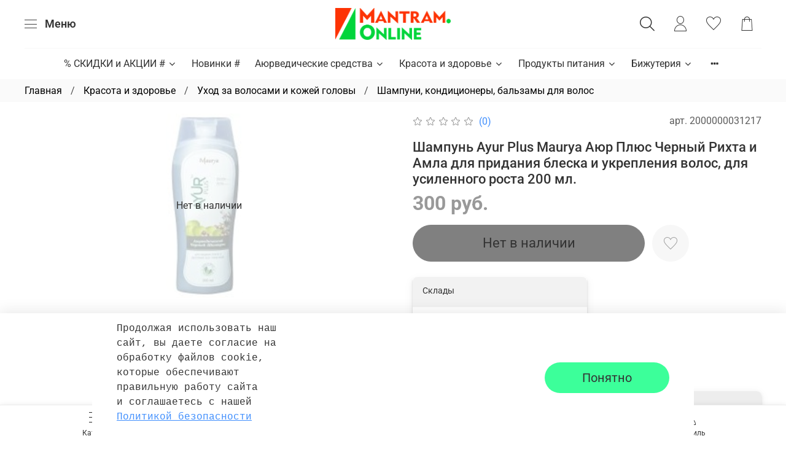

--- FILE ---
content_type: text/css
request_url: https://static.insales-cdn.com/assets/1/2249/10119369/1758860735/theme.css
body_size: 1398
content:
/* line 1, _settings.scss */
:root {
  --bg: var(--draft-bg, #ffffff);
  --bg-is-light: var(--draft-bg-is-light, true);
  --bg-minor-shade: var(--draft-bg-minor-shade, #f7f7f7);
  --bg-minor-shade-is-light: var(--draft-bg-minor-shade-is-light, true);
  --bg-major-shade: var(--draft-bg-major-shade, #ededed);
  --bg-major-shade-is-light: var(--draft-bg-major-shade-is-light, true);
  --bg-half-shade: var(--draft-bg-half-shade, #808080);
  --bg-half-shade-is-dark: var(--draft-bg-half-shade-is-dark, true);
  --color-btn-bg: var(--draft-color-btn-bg, #3cff9a);
  --color-btn-bg-is-light: var(--draft-color-btn-bg-is-light, true);
  --color-btn-bg-minor-shade: var(--draft-color-btn-bg-minor-shade, #37ff98);
  --color-btn-bg-minor-shade-is-light: var(--draft-color-btn-bg-minor-shade-is-light, true);
  --color-btn-bg-major-shade: var(--draft-color-btn-bg-major-shade, #30ff94);
  --color-btn-bg-major-shade-is-light: var(--draft-color-btn-bg-major-shade-is-light, true);
  --color-btn-bg-half-shade: var(--draft-color-btn-bg-half-shade, #00db6a);
  --color-btn-bg-half-shade-is-dark: var(--draft-color-btn-bg-half-shade-is-dark, true);
  --color-accent-text: var(--draft-color-accent-text, #418ffd);
  --color-accent-text-is-dark: var(--draft-color-accent-text-is-dark, true);
  --color-accent-text-minor-shade: var(--draft-color-accent-text-minor-shade, #529afd);
  --color-accent-text-minor-shade-is-dark: var(--draft-color-accent-text-minor-shade-is-dark, true);
  --color-accent-text-major-shade: var(--draft-color-accent-text-major-shade, #66a5fd);
  --color-accent-text-major-shade-is-dark: var(--draft-color-accent-text-major-shade-is-dark, true);
  --color-accent-text-half-shade: var(--draft-color-accent-text-half-shade, #9fc7fe);
  --color-accent-text-half-shade-is-light: var(--draft-color-accent-text-half-shade-is-light, true);
  --color-text-dark: var(--draft-color-text-dark, #333333);
  --color-text-dark-is-dark: var(--draft-color-text-dark-is-dark, true);
  --color-text-dark-minor-shade: var(--draft-color-text-dark-minor-shade, #474747);
  --color-text-dark-minor-shade-is-dark: var(--draft-color-text-dark-minor-shade-is-dark, true);
  --color-text-dark-major-shade: var(--draft-color-text-dark-major-shade, #5c5c5c);
  --color-text-dark-major-shade-is-dark: var(--draft-color-text-dark-major-shade-is-dark, true);
  --color-text-dark-half-shade: var(--draft-color-text-dark-half-shade, #999999);
  --color-text-dark-half-shade-is-dark: var(--draft-color-text-dark-half-shade-is-dark, true);
  --color-text-light: var(--draft-color-text-light, #ffffff);
  --color-text-light-is-light: var(--draft-color-text-light-is-light, true);
  --color-text-light-minor-shade: var(--draft-color-text-light-minor-shade, #f7f7f7);
  --color-text-light-minor-shade-is-light: var(--draft-color-text-light-minor-shade-is-light, true);
  --color-text-light-major-shade: var(--draft-color-text-light-major-shade, #ededed);
  --color-text-light-major-shade-is-light: var(--draft-color-text-light-major-shade-is-light, true);
  --color-text-light-half-shade: var(--draft-color-text-light-half-shade, #808080);
  --color-text-light-half-shade-is-dark: var(--draft-color-text-light-half-shade-is-dark, true);
  --icons_pack: var(--draft-icons_pack, thin);
  --controls-btn-border-radius: var(--draft-controls-btn-border-radius, 30px);
  --color-notice-warning: var(--draft-color-notice-warning, #fff3cd);
  --color-notice-warning-is-light: var(--draft-color-notice-warning-is-light, true);
  --color-notice-warning-minor-shade: var(--draft-color-notice-warning-minor-shade, #fff3ca);
  --color-notice-warning-minor-shade-is-light: var(--draft-color-notice-warning-minor-shade-is-light, true);
  --color-notice-warning-major-shade: var(--draft-color-notice-warning-major-shade, #fff2c8);
  --color-notice-warning-major-shade-is-light: var(--draft-color-notice-warning-major-shade-is-light, true);
  --color-notice-warning-half-shade: var(--draft-color-notice-warning-half-shade, #ffedb3);
  --color-notice-warning-half-shade-is-light: var(--draft-color-notice-warning-half-shade-is-light, true);
  --color-notice-success: var(--draft-color-notice-success, #d4edda);
  --color-notice-success-is-light: var(--draft-color-notice-success-is-light, true);
  --color-notice-success-minor-shade: var(--draft-color-notice-success-minor-shade, #d3ecd9);
  --color-notice-success-minor-shade-is-light: var(--draft-color-notice-success-minor-shade-is-light, true);
  --color-notice-success-major-shade: var(--draft-color-notice-success-major-shade, #d1ecd7);
  --color-notice-success-major-shade-is-light: var(--draft-color-notice-success-major-shade-is-light, true);
  --color-notice-success-half-shade: var(--draft-color-notice-success-half-shade, #bee4c7);
  --color-notice-success-half-shade-is-light: var(--draft-color-notice-success-half-shade-is-light, true);
  --color-notice-error: var(--draft-color-notice-error, #f8d7da);
  --color-notice-error-is-light: var(--draft-color-notice-error-is-light, true);
  --color-notice-error-minor-shade: var(--draft-color-notice-error-minor-shade, #f8d7da);
  --color-notice-error-minor-shade-is-light: var(--draft-color-notice-error-minor-shade-is-light, true);
  --color-notice-error-major-shade: var(--draft-color-notice-error-major-shade, #f8d5d8);
  --color-notice-error-major-shade-is-light: var(--draft-color-notice-error-major-shade-is-light, true);
  --color-notice-error-half-shade: var(--draft-color-notice-error-half-shade, #f5c4c8);
  --color-notice-error-half-shade-is-light: var(--draft-color-notice-error-half-shade-is-light, true);
  --color-notice-info: var(--draft-color-notice-info, #cce5ff);
  --color-notice-info-is-light: var(--draft-color-notice-info-is-light, true);
  --color-notice-info-minor-shade: var(--draft-color-notice-info-minor-shade, #cae4ff);
  --color-notice-info-minor-shade-is-light: var(--draft-color-notice-info-minor-shade-is-light, true);
  --color-notice-info-major-shade: var(--draft-color-notice-info-major-shade, #c8e3ff);
  --color-notice-info-major-shade-is-light: var(--draft-color-notice-info-major-shade-is-light, true);
  --color-notice-info-half-shade: var(--draft-color-notice-info-half-shade, #b3d7ff);
  --color-notice-info-half-shade-is-light: var(--draft-color-notice-info-half-shade-is-light, true);
  --font-family: var(--draft-font-family, Roboto);
  --font-size: var(--draft-font-size, 16px);
  --font-family-heading: var(--draft-font-family-heading, Roboto);
  --heading-ratio: var(--draft-heading-ratio, 1.4);
  --heading-weight: var(--draft-heading-weight, 500);
  --collection_count: var(--draft-collection_count, 20);
  --search_count: var(--draft-search_count, 30);
  --blog_size: var(--draft-blog_size, 12);
  --product_not_available: var(--draft-product_not_available, hidden);
  --layout-content-max-width: var(--draft-layout-content-max-width, 1920px);
  --delta_sidebar: var(--draft-delta_sidebar, 1);
  --type_sidebar: var(--draft-type_sidebar, sticky);
  --sidebar_index_show: var(--draft-sidebar_index_show, false);
  --sidebar_index_position: var(--draft-sidebar_index_position, left);
  --sidebar_collection_show: var(--draft-sidebar_collection_show, false);
  --sidebar_collection_position: var(--draft-sidebar_collection_position, left);
  --sidebar_cart_show: var(--draft-sidebar_cart_show, false);
  --sidebar_cart_position: var(--draft-sidebar_cart_position, left);
  --sidebar_product_show: var(--draft-sidebar_product_show, false);
  --sidebar_product_position: var(--draft-sidebar_product_position, left);
  --sidebar_blog_show: var(--draft-sidebar_blog_show, false);
  --sidebar_blog_position: var(--draft-sidebar_blog_position, left);
  --sidebar_article_show: var(--draft-sidebar_article_show, false);
  --sidebar_article_position: var(--draft-sidebar_article_position, left);
  --sidebar_page_show: var(--draft-sidebar_page_show, false);
  --sidebar_page_position: var(--draft-sidebar_page_position, left);
  --sidebar_compare_show: var(--draft-sidebar_compare_show, false);
  --sidebar_compare_position: var(--draft-sidebar_compare_position, left);
  --sidebar_search_show: var(--draft-sidebar_search_show, false);
  --sidebar_search_position: var(--draft-sidebar_search_position, left);
  --feedback_captcha_enabled: var(--draft-feedback_captcha_enabled, true);
  --favorite_enabled: var(--draft-favorite_enabled, true);
  --compare_enabled: var(--draft-compare_enabled, false); }

/* line 4, theme.scss */
.outside-widgets .delete-widget-link {
  display: none; }

/* line 8, theme.scss */
.outside-widgets .add-widget-link {
  display: none; }

/* line 12, theme.scss */
[data-fixed-panels] .delete-widget-link {
  display: none; }

@media (max-width: 768px) {
  /* line 17, theme.scss */
  [style*="--is-editor:true"] .outside-widgets {
    display: none; }

  /* line 20, theme.scss */
  .edit-widget-buttons .widget-name {
    display: none !important; }

  /* line 23, theme.scss */
  [data-fixed-panels] [data-widget-add] {
    display: none; } }
